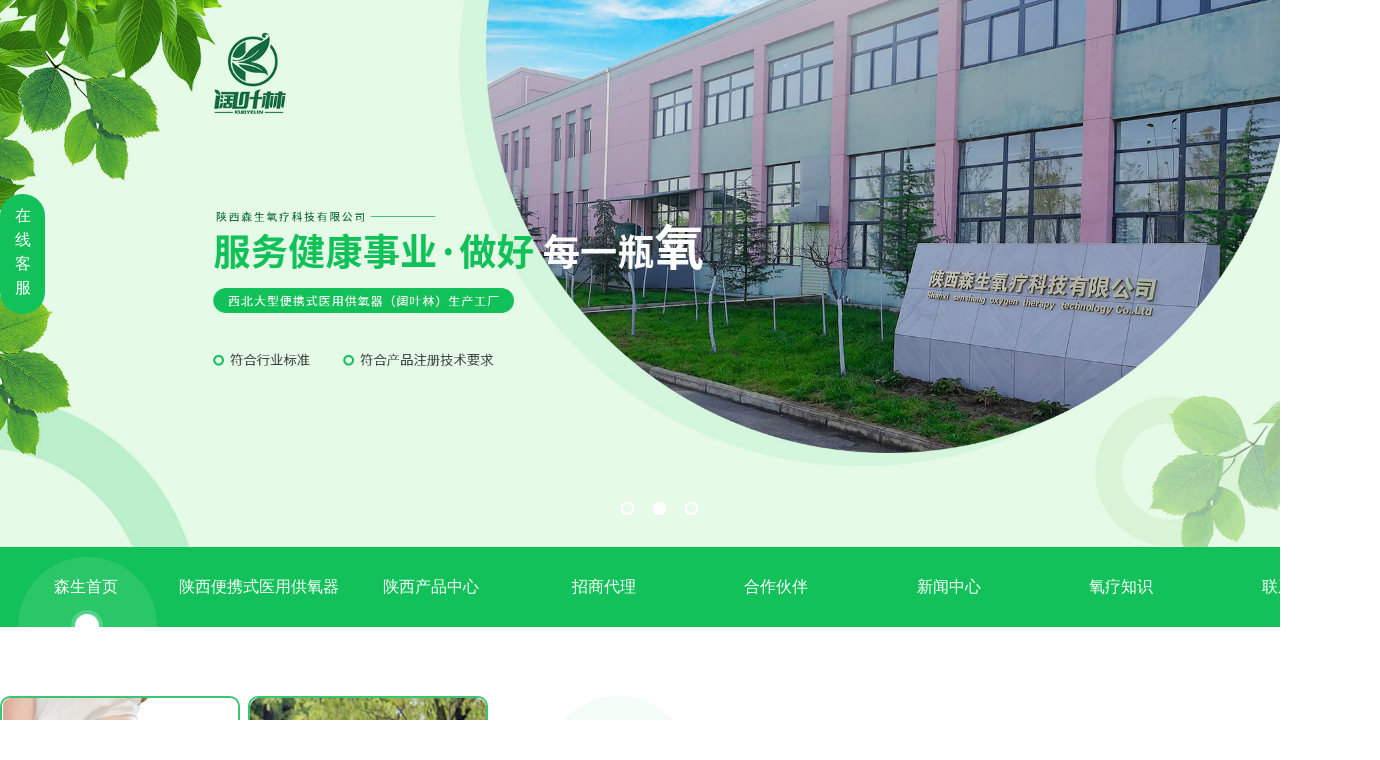

--- FILE ---
content_type: text/html; charset=utf-8
request_url: http://sxssyq.com/city_shaanxi/
body_size: 15654
content:
<!DOCTYPE html>
<html>
<head>
<meta http-equiv="Content-Type" content="text/html; charset=utf-8" />
<title>陕西站-陕西孕妇氧气瓶厂家_老人氧气瓶生产_高原氧气瓶_家庭氧气瓶-森生氧疗</title>
<meta name="keywords" content="陕西孕妇氧气瓶,陕西老人氧气瓶,陕西高原氧气瓶,陕西家庭氧气瓶,陕西便携式氧气瓶,陕西氧气瓶厂家,陕西氧气瓶招商" />
<meta name="description" content="陕西孕妇氧气瓶当然就找森生氧疗,我公司是一家专注于陕西孕妇氧气瓶,陕西老人氧气瓶,陕西高原氧气瓶,陕西家庭氧气瓶等便携式氧气瓶研发,生产,定制,销售,批发,招商的企业,致力于解决孕妇,老人,考生,白领,高原旅行,呼吸系统病人等人群的缺氧难题,我公司的氧气瓶操作简便,体积小,重量轻,便于携带,使用方便,易储存,是您不错的选择." />
<meta name="Copyright" content="All Rights Reserved btoe.cn" />
<meta name="viewport" content="width=device-width, initial-scale=1">
    <link rel="stylesheet" type="text/css" media="screen" href="/templates/pc_wjdh/css/css.css" />
    <link rel="stylesheet" type="text/css" media="screen" href="/templates/pc_wjdh/css/in.css" />
    <script src="/templates/pc_wjdh/js/jquery.min.js"></script>
    <script src="/templates/pc_wjdh/js/jquery.SuperSlide.2.1.3.js"></script>
    <script src="/templates/pc_wjdh/js/wow.min.js"></script>
<script src="http://img.dlwjdh.com/upload/saohei/index.js"></script>
    
</head>

<body>
       <!-- 首页banner -->
  <div class="banner clear">
    <div class="pics_wrap">
        <div class="html5zoo-1">
            <!--箭头-->
            <img src="/templates/pc_wjdh/images/arrows.png" alt="jian" id="bannerArrow">
            <!--轮播点-->
            <img src="/templates/pc_wjdh/images/bullet-24-24-4.png" alt="img" id="bannerCircle">
            <ul class="html5zoo-slides">
                
                    
		 <li><a href="/p1/" title="高原便携式氧气瓶">
			<img src="http://img.dlwjdh.com/upload/12151/240524/3999139287dea60152812428e4d4f42b@1920X880.jpg" alt="高原便携式氧气瓶">
		</a></li>
	
		 <li><a href="/p1/" title="老人便携式氧气瓶">
			<img src="http://img.dlwjdh.com/upload/12151/240524/f40ce0ea77457fb962890bcfbeef1a94@1920X880.jpg" alt="老人便携式氧气瓶">
		</a></li>
	
		 <li><a href="/p1/" title="孕妇便携式氧气瓶">
			<img src="http://img.dlwjdh.com/upload/12151/201228/54872fbd22c030507c0a2371b38a7a84@1920X880.jpg" alt="孕妇便携式氧气瓶">
		</a></li>
	
                
            </ul>
        </div>
    </div>	
 </div>    
      <!-- 顶部 -->
 <!-- 导航 -->

    <div class="top wow fadeInUp" id="fixedNav">
        <div class="nav">
            <div class="center">
                <ul>
                 
<li class="another">
  
  <a href="/" title="森生首页">森生首页</a></li>

<li>
  
  <a href="http://sxssyq.com/p1/shaanxi_index.html" title="陕西便携式医用供氧器">陕西便携式医用供氧器</a>
  
  <div class="kua">
    <ul>
      
    </ul>
  </div>
  
</li>

<li class="link">
  
  <a href="http://sxssyq.com/products/shaanxi_index.html" title="陕西产品中心">陕西产品中心</a>
  
  <ul class=" links">
    <li>
      <div class="content">
        <div class="biao" >
          <h3>产品中心</h3>
          <div class="zx"><a href="http://wpa.qq.com/msgrd?v=3&site=qq&menu=yes&uin=835625088" rel="external nofollow" target="_blank" title="在线咨询">在线咨询 +</a></div>
        </div>
        <div class="clear"></div>
        <div class="ti">
          <ul>
            
            <li><a href="http://sxssyq.com/p1/shaanxi_index.html" title="陕西便携式医用供氧器">陕西便携式医用供氧器</a></li>
            
          </ul>
        </div>
        <div class="clear"></div>
        <div class="tuw">
          <div class="da">推荐产品</div>
          <ul>
            
            <li>
              <div class="tu"> <a href="http://sxssyq.com/p1/shaanxi_2214352.html"><img src="http://img.dlwjdh.com/upload/12151/240423/cc23b3b5491154279e698b7f7c4869ad.jpg" alt="陕西氧尔康白600ml"></a>
                <div class="ku"> <a href="http://sxssyq.com/p1/shaanxi_2214352.html" title="陕西氧尔康白600ml">陕西氧尔康白600ml</a> </div>
              </div>
            </li>
            
            <li>
              <div class="tu"> <a href="http://sxssyq.com/p1/shaanxi_1776351.html"><img src="http://img.dlwjdh.com/upload/12151/240419/89254be2390f7dc99e8217512c648e04.jpg" alt="陕西高原氧1000ml"></a>
                <div class="ku"> <a href="http://sxssyq.com/p1/shaanxi_1776351.html" title="陕西高原氧1000ml">陕西高原氧1000ml</a> </div>
              </div>
            </li>
            
            <li>
              <div class="tu"> <a href="http://sxssyq.com/p1/shaanxi_1499997.html"><img src="http://img.dlwjdh.com/upload/12151/240419/0c031ab8f2d5daed167fbfe27ee68e93.jpg" alt="陕西高原专用氧1000ml"></a>
                <div class="ku"> <a href="http://sxssyq.com/p1/shaanxi_1499997.html" title="陕西高原专用氧1000ml">陕西高原专用氧1000ml</a> </div>
              </div>
            </li>
            
            <li>
              <div class="tu"> <a href="http://sxssyq.com/p1/shaanxi_1329138.html"><img src="http://img.dlwjdh.com/upload/12151/240419/d3c0e37550ddd71e4c7e659bafe0b52c.jpg" alt="陕西氧字蓝1000ml"></a>
                <div class="ku"> <a href="http://sxssyq.com/p1/shaanxi_1329138.html" title="陕西氧字蓝1000ml">陕西氧字蓝1000ml</a> </div>
              </div>
            </li>
            
            <li>
              <div class="tu"> <a href="http://sxssyq.com/p1/shaanxi_1329120.html"><img src="http://img.dlwjdh.com/upload/12151/240419/598b0dcfb73abfd99f0166be44277cfa.jpg" alt="陕西氧尔康蓝1000ml"></a>
                <div class="ku"> <a href="http://sxssyq.com/p1/shaanxi_1329120.html" title="陕西氧尔康蓝1000ml">陕西氧尔康蓝1000ml</a> </div>
              </div>
            </li>
            
          </ul>
        </div>
      </div>
    </li>
  </ul>
  
</li>

<li>
  
  <a href="http://sxssyq.com/zsdl/" title="招商代理">招商代理</a>
  
  <div class="kua">
    <ul>
      
    </ul>
  </div>
  
</li>

<li>
  
  <a href="http://sxssyq.com/customs/" title="合作伙伴">合作伙伴</a>
  
  <div class="kua">
    <ul>
      
    </ul>
  </div>
  
</li>

<li>
  
  <a href="http://sxssyq.com/news/" title="新闻中心">新闻中心</a>
  
  <div class="kua">
    <ul>
      
      <li><a href="http://sxssyq.com/meitibaodao/" title="公司新闻">公司新闻</a></li>
      
      <li><a href="http://sxssyq.com/yyxw/" title="行业新闻">行业新闻</a></li>
      
      <li><a href="http://sxssyq.com/question/" title="常见解答">常见解答</a></li>
      
      <li><a href="http://sxssyq.com/aktuelle/" title="时事聚焦">时事聚焦</a></li>
      
      <li><a href="http://sxssyq.com/qitaxinxi/" title="其他">其他</a></li>
      
    </ul>
  </div>
  
</li>

<li>
  
  <a href="http://sxssyq.com/witness/" title="氧疗知识">氧疗知识</a>
  
  <div class="kua">
    <ul>
      
    </ul>
  </div>
  
</li>

<li>
  
  <a href="http://sxssyq.com/contact/" title="联系方式">联系方式</a>
  
  <div class="kua">
    <ul>
      
    </ul>
  </div>
  
</li>

                </ul>
       
               
              </div>
        </div> 
    </div> 

    <!-- 吸氧 -->
    <div class="clear"></div>
    <div class="xy">
        <div class="center">
            <div class="xyle le">
                <ul>
                    <li class="wow fadeInLeft" data-wow-duration="1s" data-wow-delay=".1s">
                        <div class="tu"><a><img src="/templates/pc_wjdh/images/xy1.png" alt=""></a></div>
                        <div class="ti"><a>孕妇吸氧</a></div>
                        <div class="jie">孕期缺氧症状，助力胎儿供养</div>
                    </li>
                    <li class="wow fadeInLeft" data-wow-duration="1s" data-wow-delay=".2s">
                        <div class="tu"><a><img src="/templates/pc_wjdh/images/xy2.png" alt=""></a></div>
                        <div class="ti"><a href="">老人吸氧</a></div>
                        <div class="jie">年老体弱者，养气生精守父母安康</div>
                    </li>
                    <li class="wow fadeInLeft" data-wow-duration="1s" data-wow-delay=".3s">
                        <div class="tu"><a><img src="/templates/pc_wjdh/images/xy3.png" alt=""></a></div>
                        <div class="ti"><a href="">工作吸氧</a></div>
                        <div class="jie">注意力不集中时试试赶走疲劳</div>
                    </li>
                    <li class="wow fadeInLeft" data-wow-duration="1s" data-wow-delay=".4s">
                        <div class="tu"><a><img src="/templates/pc_wjdh/images/xy4.png" alt=""></a></div>
                        <div class="ti"><a>学习吸氧</a></div>
                        <div class="jie">学习头晕脑胀时的秘密武器</div>
                    </li>
                    <li class="wow fadeInLeft" data-wow-duration="1s" data-wow-delay=".5s">
                        <div class="tu"><a><img src="/templates/pc_wjdh/images/xy5.png" alt=""></a></div>
                        <div class="ti"><a>高原旅游</a></div>
                        <div class="jie">高原旅游体育训练都可以使用</div>
                    </li>
                    <li class="wow fadeInLeft" data-wow-duration="1s" data-wow-delay=".6s">
                        <div class="tu"><a><img src="/templates/pc_wjdh/images/xy6.png" alt=""></a></div>
                        <div class="ti"><a>高原开车</a></div>
                        <div class="jie">高海拔地区开车防患于未然</div>
                    </li>
                </ul>
            </div>
            <div class="xyri ri wow fadeInRight">
                <h3>百病生于气，补氧不生病</h3>
                <div class="jie">— 缺氧，不可忽视的健康杀手；氧疗，不可或缺的健康助手</div>
                <p class="ti">• 每天呼吸，为什么还会缺氧？</p>
                <p>精神压力过大，不好的饮食偏好，环境污染，大气中的氧含量减少，现代人缺少运动，身体生病，人体老化……</p>
                <p class="ti">• 这些人，特别需要补氧</p>
                <p>有免疫失调和有过敏性症状的人；有疲劳、慢性病、慢性疼痛的人；</p>
                <p>接受放射疗程、化疗的癌症患者；登高山、搭机出国工作或旅游；</p>
                <p>睡眠品质不佳的人；学生，特别是考生；孕妇、婴儿；运动员……</p>
                <div class="di">缺氧，万病之源；有氧，精力充沛</div>
                <div class="lv">1000亿便携式医用供氧器大市场等您</div>
                <ul>
                    <li>大趋势</li>
                    <li>大市场</li>
                    <li>零库存</li>
                    <li>回报高</li>
                </ul>
            </div>
        </div>
    </div>
    <!-- 产品 -->
    <div class="clear"></div>
    <div class="cp">
        <div class="center">
            <div class="biaoti wow bounceIn">
                <h3>产品展示</h3>
                <div class="yi">PRODUCT DISPLAY</div>
            </div>
            <a href="http://sxssyq.com/products/shaanxi_index.html" class="mos button smoke drive">MORE+</a>
            <div class="clear"></div>
            <div class="picScroll-left">
                <div class="arrow">
                    <a class="prev"></a>
                    <a class="next"></a>
                </div>
                <div class="bd wow fadeInUp" data-wow-duration="1s">
                    <ul>
						
                        <li>
                            <div class="tu"><a href="http://sxssyq.com/p1/shaanxi_1499997.html"><img src="http://img.dlwjdh.com/upload/12151/240419/0c031ab8f2d5daed167fbfe27ee68e93.jpg" alt="陕西高原专用氧1000ml"></a></div>
                            <div class="ti"><a href="http://sxssyq.com/p1/shaanxi_1499997.html">陕西高原专用氧1000ml</a></div>
                            <a href="http://sxssyq.com/p1/shaanxi_1499997.html" class="mo button">MORE+</a>
                            <div class="clear"></div>
                            <div class="jie">型号：      规格：</div>
                        </li>
                        
                        <li>
                            <div class="tu"><a href="http://sxssyq.com/p1/shaanxi_1329138.html"><img src="http://img.dlwjdh.com/upload/12151/240419/d3c0e37550ddd71e4c7e659bafe0b52c.jpg" alt="陕西氧字蓝1000ml"></a></div>
                            <div class="ti"><a href="http://sxssyq.com/p1/shaanxi_1329138.html">陕西氧字蓝1000ml</a></div>
                            <a href="http://sxssyq.com/p1/shaanxi_1329138.html" class="mo button">MORE+</a>
                            <div class="clear"></div>
                            <div class="jie">型号：      规格：</div>
                        </li>
                        
                        <li>
                            <div class="tu"><a href="http://sxssyq.com/p1/shaanxi_1329120.html"><img src="http://img.dlwjdh.com/upload/12151/240419/598b0dcfb73abfd99f0166be44277cfa.jpg" alt="陕西氧尔康蓝1000ml"></a></div>
                            <div class="ti"><a href="http://sxssyq.com/p1/shaanxi_1329120.html">陕西氧尔康蓝1000ml</a></div>
                            <a href="http://sxssyq.com/p1/shaanxi_1329120.html" class="mo button">MORE+</a>
                            <div class="clear"></div>
                            <div class="jie">型号：      规格：</div>
                        </li>
                        
                        <li>
                            <div class="tu"><a href="http://sxssyq.com/p1/shaanxi_1329118.html"><img src="http://img.dlwjdh.com/upload/12151/240419/1db49ca1a745f7efe8c5004d88fb08e8.jpg" alt="陕西氧尔康绿1000ml"></a></div>
                            <div class="ti"><a href="http://sxssyq.com/p1/shaanxi_1329118.html">陕西氧尔康绿1000ml</a></div>
                            <a href="http://sxssyq.com/p1/shaanxi_1329118.html" class="mo button">MORE+</a>
                            <div class="clear"></div>
                            <div class="jie">型号：      规格：</div>
                        </li>
                        
                        <li>
                            <div class="tu"><a href="http://sxssyq.com/p1/shaanxi_1141861.html"><img src="http://img.dlwjdh.com/upload/12151/210113/b75bd743008515cf73bf6ea0e613d443.jpg" alt="陕西孕妇定制款1000mL面罩"></a></div>
                            <div class="ti"><a href="http://sxssyq.com/p1/shaanxi_1141861.html">陕西孕妇定制款1000mL面罩</a></div>
                            <a href="http://sxssyq.com/p1/shaanxi_1141861.html" class="mo button">MORE+</a>
                            <div class="clear"></div>
                            <div class="jie">型号：SS-M-960      规格：面罩式</div>
                        </li>
                        
                        <li>
                            <div class="tu"><a href="http://sxssyq.com/p1/shaanxi_1141852.html"><img src="http://img.dlwjdh.com/upload/12151/240419/9b216203c7e72c9152939bdce49bea1d.jpg" alt="陕西鼻吸式"></a></div>
                            <div class="ti"><a href="http://sxssyq.com/p1/shaanxi_1141852.html">陕西鼻吸式</a></div>
                            <a href="http://sxssyq.com/p1/shaanxi_1141852.html" class="mo button">MORE+</a>
                            <div class="clear"></div>
                            <div class="jie">型号：SS-M-960      规格：面罩式</div>
                        </li>
                        
                    </ul>
                </div>
            </div>
        </div>
    </div>
    <!-- 优势 -->
    <div class="clear"></div>
    <div class="ys">
        <div class="center">
            <div class="slideTxtBox1">
            <div class="arrow">
                    <a class="prev"></a>
                    <a class="next"></a>
                </div>
                <div class="bd">
                    <div class="zong">
                    <div class="ysle le wow rollIn">
                        <div class="tu">
                            <img src="/templates/pc_wjdh/images/ys1.jpg" alt="">
                        </div>
                    </div>
                    <div class="keng wow fadeInRight">
                        <div class="ti">品牌大，实力强</div>
                        <p class="jie">• &nbsp;公司成立于2018年，注册资金600万元</p>
                        <p class="jie">• &nbsp;多年专业从事微、便携式医用供氧器(小氧气瓶)研发、生产、销售与服务</p>
                        <p class="jie">• &nbsp;结合市场需要，研制开发出了具有自己知识产权的便携式氧气呼吸器等系列产品</p>
                        <p class="jie">• &nbsp;商标“阔叶林R标”，在市场上品牌更具名气</p>
                    </div>
                    </div>
                    <div class="zong">
                        <div class="ysle le">
                            <div class="tu">
                                <img src="/templates/pc_wjdh/images/ys2.jpg" alt="">
                            </div>
                        </div>
                        <div class="keng">
                            <div class="ti">大厂区，产能足</div>
                            <p class="jie">• &nbsp;公司建筑面积1880㎡，其中生产车间1000㎡，库房面积600㎡</p>
                            <p class="jie">• &nbsp;筹建了标准化的“阔叶林天然氧吧”大型工厂</p>
                            <p class="jie">• &nbsp;选用国内现代化QGCY-2型灌装设备生产线</p>
                            <p class="jie">• &nbsp;增加自动上阀机等设备，优化生产工艺</p>
                            <p class="jie">• &nbsp;使产品产能足，更卫生、更可靠</p>
                        </div>
                    </div>
                    <div class="zong">
                        <div class="ysle le">
                            <div class="tu">
                                <img src="/templates/pc_wjdh/images/ys3.jpg" alt="">
                            </div>
                        </div>
                        <div class="keng">
                            <div class="ti">投入广告多，营销模式好</div>
                            <p class="jie">• &nbsp;提供媒体推广、百度推广、文案推广、统一的CI设计等</p>
                            <p class="jie">• &nbsp;提供统一的宣传品、宣传资料、宣传画报等</p>
                            <p class="jie">• &nbsp;为代理经销商提供产品知识、销售推广、开业指导培训</p>
                            <p class="jie">• &nbsp;帮助渠道经销商做OPP会议营销渠道、移动电商引流等</p>
                        </div>
                    </div>
                    <div class="zong">
                        <div class="ysle le">
                            <div class="tu">
                                <img src="/templates/pc_wjdh/images/ys4.jpg" alt="">
                            </div>
                        </div>
                        <div class="keng">
                            <div class="ti">团队精，售后服务好</div>
                            <p class="jie">• &nbsp;公司组织架构完整，成立企业大学和企业商学院，让经销商做大做强</p>
                            <p class="jie">• &nbsp;公司自建售后系统，与医院、药店等多个服务点推动销/售服务分离式操作</p>
                            <p class="jie">• &nbsp;让经销商只卖不修，生意更轻松</p>

                        </div>
                    </div>
                </div>
            </div>
            <div class="ysri ri wow fadeInRight">
                <h3>为什么选择我们？</h3>
                <p>有实力才能更有保障</p>
                <div class="xian"></div>
               
                <div class="dhs">
                    <div class="dh">TEL:400-8877-619</div>
                    <a href="http://wpa.qq.com/msgrd?v=3&site=qq&menu=yes&uin=835625088" target="_blank" class="mo button smoke drive">在线咨询</a>
                </div>
            </div>
        </div>
    </div>
    <!-- 案例 -->
    <div class="clear"></div>
    <div class="al">
        <div class="center">
            <div class="alle le">
                <div class="biaoti wow bounceIn">
                    <h3>经销商展示</h3>
                    <div class="yi">DEALER DISPLAY</div>
                    <div class="xian"></div>
                    <p>选择好品牌，让你的成功更容易</p>
                </div>
                <div class="slideTxtBox wow fadeInLeft">
                    <div class="bd">
					
                        <div class="zong">
                            <div class="ti"><a href="http://sxssyq.com/case/1143968.html">医药及医疗器械公司合作</a></div>
                            <div class="xian"></div>
                            <div class="jie">目前阔叶林氧气瓶已遍布各个地区的医疗器械公司格尔木XXXX医疗器械有限公司吉林XXXX医疗器械有限公司临夏市XXXX医疗器械有限公司哈尔滨市XXXX医疗器械有限公司临汾XXXX医疗器械有限公司鄂尔多斯......</div>
                            <a href="http://sxssyq.com/case/1143968.html" class="mo button">MORE+</a>
                        </div>
                     
                        <div class="zong">
                            <div class="ti"><a href="http://sxssyq.com/case/1143967.html">药房合作</a></div>
                            <div class="xian"></div>
                            <div class="jie">稻城XX大药房甘南XXXX大药房稻城县XXXX药店稻城国XXXX药店格尔木XXXX大药房昌都市XXXX大药房......等多家药房选择订购我公司生产的便携式氧气瓶...</div>
                            <a href="http://sxssyq.com/case/1143967.html" class="mo button">MORE+</a>
                        </div>
                     
                        <div class="zong">
                            <div class="ti"><a href="http://sxssyq.com/case/1144122.html">高原旅游公司合作</a></div>
                            <div class="xian"></div>
                            <div class="jie">内蒙古XXXX旅游有限公司西藏XXXX旅游股份有限有限公司拉萨市XXXX旅游有限公司甘肃XXXX旅游有限有限公司...</div>
                            <a href="http://sxssyq.com/case/1144122.html" class="mo button">MORE+</a>
                        </div>
                     
                    </div>
                    <div class="hd">
                        <ul>
							
                            <li>
                                <div class="tu"><a href="http://sxssyq.com/case/1143968.html"><img src="http://img.dlwjdh.com/upload/12151/210110/8f8fde735d0f2ba70908848d33d68e29.jpg" alt="医药及医疗器械公司合作"></a></div>
                                <div class="ti"><a href="http://sxssyq.com/case/1143968.html">医药及医疗器械公司合作</a></div>
                            </li>
                           
                            <li>
                                <div class="tu"><a href="http://sxssyq.com/case/1143967.html"><img src="http://img.dlwjdh.com/upload/12151/210110/2a6e4572e8bc40c6a47cdde4bce62451.jpg" alt="药房合作"></a></div>
                                <div class="ti"><a href="http://sxssyq.com/case/1143967.html">药房合作</a></div>
                            </li>
                           
                            <li>
                                <div class="tu"><a href="http://sxssyq.com/case/1144122.html"><img src="http://img.dlwjdh.com/upload/12151/210111/9475af92aa8bb11faa9e9e9bca1f4d15.jpg" alt="高原旅游公司合作"></a></div>
                                <div class="ti"><a href="http://sxssyq.com/case/1144122.html">高原旅游公司合作</a></div>
                            </li>
                           
                        </ul>
                    </div>
                </div>
            </div>
            <div class="alri ri wow fadeInUp">
                <img src="/templates/pc_wjdh/images/ditu.png" alt="">
                <p>阔叶林氧气瓶目前销售的地区</p>
            </div>
        </div>
    </div>
    <!-- 关于我们 -->
    <div class="clear"></div>
		
    <div class="gywm">
        <div class="center">
            <div class="gyle le wow fadeInLeft">
                <a href="http://sxssyq.com/aboutus/" class="mo button drive smoke">READ MORE +</a>
                <img src="http://img.dlwjdh.com/upload/12151/240516/f50a74a04cae42d7492827a5ef3a5bb9@544X382.png" alt="陕西森生氧疗科技有限公司">
            </div>
            <div class="gyri ri wow fadeInRight">
                <div class="ti">服务健康事业，做好每一瓶氧</div>
                <h3>关于森生氧疗</h3>
                <div class="jie">陕西森生氧疗科技有限公司位于陕西省宝鸡市蟠龙新区龙腾路北段龙源工业园A1-1号楼，环境优雅，空气清新，交通方便。公司建筑面积1880平方米，其中生产车间1000平方米，库房面积800平方米，公司成立于2018年,注册资金600万元,是一家专业从事微、便携式医用供氧器 研发、生产、销售、服务为一体的高科技创新企业。公司结合市场需要，研制开发出了具有自己知识产权的便携式医用供氧器系列产品。公司自创办以来，提倡“有氧生活、畅快呼…...</div>
                <div class="yy wow fadeInUp">
                    <div class="zi">
                        <div class="yi">Business license</div>
                        <div class="zh">营业执照</div>
                    </div>
					
                </div>
            </div>
        </div>
        <div class="clear"></div>
        <div class="di">
            <div class="center">
                <div class="dhs">
                    <div class="dh">TEL:400-8877-619</div>
                    <a href="http://wpa.qq.com/msgrd?v=3&site=qq&menu=yes&uin=835625088" target="_blank" class="mo button smoke drive">在线咨询</a>
                </div> 
            </div>
        </div>
    </div>
	
    <!-- 新闻中心 -->
    <div class="clear"></div>
    <div class="xwzx">
        <div class="center">
            <div class="biaoti wow bounceIn"> 
                <h3>新闻中心</h3>
                <div class="yi">NEWS CENTER</div>
                <div class="xian"></div>
            </div>
            <a href="http://sxssyq.com/news/" class="mos button smoke drive">MORE+</a>
            <div class="clear"></div>
            <div class="slideTxtBox">
                <div class="hd">
                    <ul>
                        <li class="wow fadeInLeft" data-wow-duration="1s" data-wow-delay=".1s"><a href="" title="http://sxssyq.com/meitibaodao/">公司新闻</a></li>
                        <li class="wow fadeInLeft" data-wow-duration="1s" data-wow-delay=".2s"><a href="" title="http://sxssyq.com/yyxw/">行业新闻</a></li>
                        <li class="wow fadeInLeft" data-wow-duration="1s" data-wow-delay=".3s"><a href="" title="http://sxssyq.com/question/">常见解答</a></li>
                    </ul>
                </div>
                <div class="bd wow fadeInUp">
                    <div class="zong">
                        <ul class="zoto">
						
                            <li>
                                <div class="ti"><a href="http://sxssyq.com/meitibaodao/2182385.html">2024年氧气瓶罐体采购合作-中粮包装公司...</a></div>
                                <div class="shi">01/18</div>
                                <div class="clear"></div>
                                <div class="jie">2024年氧气瓶罐体采购合作-中粮包装公司2024年元月份，中粮集团包装有限公司杭州分公司顾总，带领其公司相关负责人，来我公司，洽谈2024年罐体供应合作意向。双方在友好的气氛下，定下了2024年合作框架及更深层次的对瓶体创新合作，在市场不断变化的情况下，我们也要紧跟市场步伐，给市场提供优质合格的便携式医用供氧器。中粮......</div>
                                <a href="http://sxssyq.com/meitibaodao/2182385.html" class="mo button">View More</a>
                            </li>
                          
                            <li>
                                <div class="ti"><a href="http://sxssyq.com/meitibaodao/2181179.html">感谢信...</a></div>
                                <div class="shi">01/13</div>
                                <div class="clear"></div>
                                <div class="jie">尊敬的各位氧气瓶代理商：        玉兔辞旧岁，祥龙迎新春。在这个充满喜庆的龙年来临之际，我谨代表陕西森生氧疗科技有限公司全体员工向您及贵公司全体员工表示.真挚的感谢和.美好的祝福！      过......</div>
                                <a href="http://sxssyq.com/meitibaodao/2181179.html" class="mo button">View More</a>
                            </li>
                          
                            <li>
                                <div class="ti"><a href="http://sxssyq.com/meitibaodao/2063451.html">陕西?便携式医用供氧器使用后有什么效果呢...</a></div>
                                <div class="shi">04/17</div>
                                <div class="clear"></div>
                                <div class="jie">陕西便携式医用供氧器配有医用氧气，需要吸氧时使用，效果非常明显。如果你用过但觉得没用？可能是使用方法需要调整。如果您使用的是装有活性氧的便携式氧气瓶，首先要保证正确的吸氧方式。1）呼气，排空肺部的空气......</div>
                                <a href="http://sxssyq.com/meitibaodao/2063451.html" class="mo button">View More</a>
                            </li>
                          
                            <li>
                                <div class="ti"><a href="http://sxssyq.com/meitibaodao/2039559.html">陕西便携式医用供氧器的正确吸氧方式和注意事项...</a></div>
                                <div class="shi">02/21</div>
                                <div class="clear"></div>
                                <div class="jie">陕西便携式医用供氧器配有医用氧气，需要吸氧时使用，效果非常明显。如果你用过但觉得没用？可能是使用方法需要调整。如果您使用的是装有活性氧的便携式医用供氧器，首先要用正确的吸氧方式。1）呼气，排空肺部的空......</div>
                                <a href="http://sxssyq.com/meitibaodao/2039559.html" class="mo button">View More</a>
                            </li>
                          
                        </ul>
                        <div class="clear"></div>
                        <ul class="zobo">
						
                            <li>
                                <div class="ti"><a href="http://sxssyq.com/meitibaodao/2003959.html">陕西孕妇氧气瓶孕妇吸氧需要注意什么呢...</a></div>
                                <div class="shi">2022-12-08</div>
                                <a href="http://sxssyq.com/meitibaodao/2003959.html" class="mo button">more+</a>
                            </li>
                           
                            <li>
                                <div class="ti"><a href="http://sxssyq.com/meitibaodao/1974306.html">高原旅行的知识科普，高反缺氧的严重性...</a></div>
                                <div class="shi">2022-10-25</div>
                                <a href="http://sxssyq.com/meitibaodao/1974306.html" class="mo button">more+</a>
                            </li>
                           
                            <li>
                                <div class="ti"><a href="http://sxssyq.com/meitibaodao/1936946.html">一篇文章带你了解陕西便携式医用供氧器的常见问题解答...</a></div>
                                <div class="shi">2022-08-23</div>
                                <a href="http://sxssyq.com/meitibaodao/1936946.html" class="mo button">more+</a>
                            </li>
                           
                        </ul>
                    </div>
                    <div class="zong">
                        <ul class="zoto">
						
                           <li>
                                <div class="ti"><a href="http://sxssyq.com/yyxw/1696285.html">森生氧疗小编带你了解陕西陕西便携式氧气瓶的重要性...</a></div>
                                <div class="shi">12/15</div>
                                <div class="clear"></div>
                                <div class="jie">其实这几天我再网站看到一女生在高原吸氧的照片。原来，是因为她在青海湖玩耍时头疼、胸闷、恶心。去医院化验的时候，血氧饱和度只有74%。要知道，正常人的血氧饱和度在94%以上。医生诊断她因高原缺氧而出现高......</div>
                                <a href="http://sxssyq.com/yyxw/1696285.html" class="mo button">View More</a>
                            </li>
                        
                           <li>
                                <div class="ti"><a href="http://sxssyq.com/yyxw/1572226.html">小编带你了解陕西便携式氧气瓶以及家庭氧疗常见小知识...</a></div>
                                <div class="shi">09/17</div>
                                <div class="clear"></div>
                                <div class="jie">陕西便携式氧气瓶对于低氧血症患者，在避免诱发因素、积极**原发病的基础上，医生应评估是否需要长期家庭氧疗，开具氧疗**，并定期复查（2-3个月）氧疗分压确定是否需要继续长期家庭氧疗或者使用便携式氧气瓶。那我们在使用时吸入氧气的流量和浓度越高越好。吸入高浓度氧气会对肺部和其他器官造成损害。除肺部危害外，短期吸入高浓度氧气......</div>
                                <a href="http://sxssyq.com/yyxw/1572226.html" class="mo button">View More</a>
                            </li>
                        
                           <li>
                                <div class="ti"><a href="http://sxssyq.com/yyxw/1531027.html">需要准备陕西便携式氧气罐的场景-孕期...</a></div>
                                <div class="shi">08/24</div>
                                <div class="clear"></div>
                                <div class="jie">需要准备陕西便携式氧气罐的场景这主要取决于个人的情况，但大多数孕妇由于各种原因面临着怀孕中后期缺氧的问题。据我所知，孕妇缺氧的主要原因有以下3点。在怀孕后期，孕妈会感觉更重，压力大，缺氧越来越严重，孕妇缺氧对宝宝的危害很大。如果孕妇长期处于缺氧状态，会造成胎儿宫内发育迟缓，脑细胞数量明显减少，甚至影响胎儿智力发育。此款......</div>
                                <a href="http://sxssyq.com/yyxw/1531027.html" class="mo button">View More</a>
                            </li>
                        
                           <li>
                                <div class="ti"><a href="http://sxssyq.com/yyxw/1147626.html">【涨知识】中国哪些城市海拔高呢？...</a></div>
                                <div class="shi">01/12</div>
                                <div class="clear"></div>
                                <div class="jie">第1名：日喀则（3836米）第2名：拉萨（3,658米）第3名：香格里拉（3280米）第4名：丽江（2418米）第5名：西宁（2295米）第6名：大理（1976米）第7名：昆明（1895米）第8名：兰......</div>
                                <a href="http://sxssyq.com/yyxw/1147626.html" class="mo button">View More</a>
                            </li>
                        
                        </ul>
                        <div class="clear"></div>
                        <ul class="zobo">
						
                           <li>
                                <div class="ti"><a href="http://sxssyq.com/yyxw/1147589.html">去了高原旅游，有什么需要注意的？一起来看看...</a></div>
                                <div class="shi">2021-01-12</div>
                                <a href="http://sxssyq.com/yyxw/1147589.html" class="mo button">more+</a>
                            </li>
                          
                           <li>
                                <div class="ti"><a href="http://sxssyq.com/yyxw/1147499.html">有高反的人，为什么建议你携带阔叶林氧气瓶...</a></div>
                                <div class="shi">2021-01-12</div>
                                <a href="http://sxssyq.com/yyxw/1147499.html" class="mo button">more+</a>
                            </li>
                          
                           <li>
                                <div class="ti"><a href="http://sxssyq.com/yyxw/1147427.html">人为什么会有高原反应？什么人容易有高原反应...</a></div>
                                <div class="shi">2021-01-12</div>
                                <a href="http://sxssyq.com/yyxw/1147427.html" class="mo button">more+</a>
                            </li>
                          
                        </ul>
                    </div>
                    <div class="zong">
                        <ul class="zoto">
						
                           <li>
                                <div class="ti"><a href="http://sxssyq.com/question/1621981.html">森生氧疗为你解答孕妈吸氧气好吗？...</a></div>
                                <div class="shi">10/23</div>
                                <div class="clear"></div>
                                <div class="jie">孕晚期吸氧对胎儿有好处吗？适当的吸氧不会影响宝宝。建议放松一下。但是长期大量吸氧会影响胎儿的视力，所以一定要注意。如果在医生的指导下吸氧，对胎儿的发育是没有影响的。孕妇吸氧应遵循哪些原则？1、首先，长......</div>
                                <a href="http://sxssyq.com/question/1621981.html" class="mo button">View More</a>
                            </li>
                        
                           <li>
                                <div class="ti"><a href="http://sxssyq.com/question/1147729.html">便携式氧气瓶应该如何使用呢？陕西便携式氧气瓶厂家告诉你...</a></div>
                                <div class="shi">01/12</div>
                                <div class="clear"></div>
                                <div class="jie">便携式氧气瓶，又称为“便携式氧气呼吸器”，相对于传统的氧气瓶及氧气呼吸器来说其具有体积小、容量大、方便携带、氧纯度高等特点。当用户在使用便携式氧气瓶之前的准备和检查，使用前必须到法定的医用氧气站充装氧......</div>
                                <a href="http://sxssyq.com/question/1147729.html" class="mo button">View More</a>
                            </li>
                        
                           <li>
                                <div class="ti"><a href="http://sxssyq.com/question/1144088.html">孕期，宝宝缺氧的信号，你收到吗？...</a></div>
                                <div class="shi">01/10</div>
                                <div class="clear"></div>
                                <div class="jie">胎动改变原本活泼的胎儿，突然安静或突然躁动不安，胎动低于10次/12小时，或超过每42次/12小时，则有可能是胎儿宫内缺氧胎心异常胎心减少前，出现胎心过频，若超过160次/分，为胎儿早期缺氧的信号，胎......</div>
                                <a href="http://sxssyq.com/question/1144088.html" class="mo button">View More</a>
                            </li>
                        
                           <li>
                                <div class="ti"><a href="http://sxssyq.com/question/1144071.html">想去看看丁真的世 界，你的身体准备好了吗？...</a></div>
                                <div class="shi">01/10</div>
                                <div class="clear"></div>
                                <div class="jie">近两月来，你有没有被丁真的视频所深深吸引？四川甘孜理塘县，壮丽的金光雪山、辽阔宽广的大草原……，片里的丁真，在草原上肆意打滚，与自己的小马珍珠嬉闹，与一群朋友放声高歌……他在自己的**中怡然自得，用万......</div>
                                <a href="http://sxssyq.com/question/1144071.html" class="mo button">View More</a>
                            </li>
                        
                        </ul>
                        <div class="clear"></div>
                        <ul class="zobo">
						
                           <li>
                                <div class="ti"><a href="http://sxssyq.com/question/1144070.html">为什么老年人需要常备氧气瓶...</a></div>
                                <div class="shi">2021-01-10</div>
                                <a href="http://sxssyq.com/question/1144070.html" class="mo button">more+</a>
                            </li>
                          
                        </ul>
                    </div>
                </div>
            </div>
        </div>
    </div>
    <!-- 底部 -->
    <div class="clear"></div>
    <div class="footer">
        <div class="center">
            <div class="lyri wow bounceIn">
                <input type="text" id="name" autocomplete="off" placeholder="姓名：">
                
                    <input type="text" id="tel" autocoimplete="off" placeholder="电话：">
                    <textarea id="contant" placeholder="留言："></textarea>
                    <div class="yzm">
                        <input type="text" id="codeText" placeholder="验证码：">
                    <img src="/api/message.ashx?action=code" alt="yam" id="imgCode">
                    </div>   
                   
                    <div id="btn" class="button">提交</div>
               </div>
            <div class="yqlj">
                <div class="ti">友情链接</div>
                <ul>
                    
                </ul>
            </div>
            <div class="clear"></div>
            <div class="lian">
                <div class="ti">CONTACT <span>联系方式</span></div>
                <p>咨询热线：<span>400-8877-619   </span></p>
                <p>地址：陕西宝鸡市金台区蟠龙高新区龙腾路北段龙源工业园区</p>
            </div>
            <div class="fle">
                <ul>
                    <div class="ti">产品中心</div>
                    
						<li><a href="http://sxssyq.com/p1/shaanxi_index.html" title="陕西便携式医用供氧器">陕西便携式医用供氧器</a></li>
						
                </ul>
                <ul>
                    <div class="ti">直通车</div>
                    
						<li><a href="/p1/" title="家用便携式氧气瓶">家用便携式氧气瓶</a></li>
						
						<li><a href="/p1/" title="高原氧气瓶">高原氧气瓶</a></li>
						
						<li><a href="/p1/" title="老人氧气瓶">老人氧气瓶</a></li>
						
						<li><a href="/p1/" title="孕妇氧气瓶">孕妇氧气瓶</a></li>
						
                </ul>
                <ul>
                    <div class="ti">新闻动态</div>
                     
						<li><a href="http://sxssyq.com/meitibaodao/" title="公司新闻">公司新闻</a></li>
						
						<li><a href="http://sxssyq.com/yyxw/" title="行业新闻">行业新闻</a></li>
						
						<li><a href="http://sxssyq.com/question/" title="常见解答">常见解答</a></li>
						
						<li><a href="http://sxssyq.com/aktuelle/" title="时事聚焦">时事聚焦</a></li>
						
                </ul>
                <ul>
                    <div class="ti">关于我们</div>
                    
						<li><a href="http://sxssyq.com/aboutus/" title="公司简介">公司简介</a></li>
						
						<li><a href="http://sxssyq.com/album/" title="企业相册">企业相册</a></li>
						
						<li><a href="http://sxssyq.com/honor/" title="荣誉资质">荣誉资质</a></li>
						
                </ul>
            </div>
            <!-- <div class="er">
                <div class="tu">
                    <img src="http://img.dlwjdh.com/upload/12151/210224/06c4f977747c79b5cffb7fdc8cdd872d@256X256.png" alt="">
                </div>
                <p>微信咨询</p>
            </div> -->
            <div class="er">
                <div class="tu">
                   <img src="http://img.dlwjdh.com/upload/12151/210111/52f7df4f3b383c1ec2a5b7673219d973.jpg" alt="" />
                </div>
                <p>公众号</p>
            </div>
            <div class="er">
                <div class="tu">
                   <div style="text-align:center;">
	<img src="http://img.dlwjdh.com/upload/12151/210111/9a37ec57e6f9c037d48bf7baf14e0ea6.png" alt="" />
</div>
                </div>
                <p>手机站</p>
            </div>
            <div class="ban">
                <p>Copyright  &nbsp;©陕西森生氧疗科技有限公司   &nbsp;&nbsp;版权所有  &nbsp;备案号：<a href="http://beian.miit.gov.cn" target="_blank" title="陕ICP备2020019063号-1" rel="nofollow">陕ICP备2020019063号-1</a>     &nbsp;&nbsp;&nbsp;技术支持：<script src="/api/message.ashx?action=jjzc"></script>
                </p>
                <br>
                <p>
                    <a href="/rss.xml">RSS</a>  <a href="/sitemap.xml">XML</a>  <a href="/sitemap.html">网站地图</a>    	<a href="/city.html" title="城市分站">城市分站</a>:&nbsp;&nbsp;<a href="/city_shaanxi/" title="陕西" class="wjdh_city">陕西</a>&nbsp;&nbsp;<a href="/city_baoji/" title="宝鸡" class="wjdh_city">宝鸡</a> &nbsp;
                   <a href="http://www.wjdhcms.com" target="_blank" rel="external nofollow" title=""><img class="wjdh-ico1" src="http://img.dlwjdh.com/upload/5.png" width="99px" height="18px" title="万家灯火" alt="万家灯火"></a>&nbsp;&nbsp;<a href="http://trust.wjdhcms.com/#/pc?url=www.sxssyq.com" target="_blank" rel="external nofollow"><img  class="wjdh-ico2" src=http://img.dlwjdh.com/upload/trust/1.png></a>&nbsp;&nbsp;<script type="text/javascript">var cnzz_protocol = (("https:" == document.location.protocol) ? " https://" : " http://");document.write(unescape("%3Cspan id='cnzz_stat_icon_1279603682'%3E%3C/span%3E%3Cscript src='" + cnzz_protocol + "s11.cnzz.com/stat.php%3Fid%3D1279603682%26show%3Dpic' type='text/javascript'%3E%3C/script%3E"));</script>

                    <div class="topxunpan">
                        <div class="xp" id="xunpanText" data-tiptitle="请您登录网站后台查看！">  您有<i class="k_xunpan">50</i>条未读询盘信息!
                            <div id="xunpantip"> </div>
                        </div>
                      </div>    
                </p>
            </div>
        </div>
    </div>
    <!--只在首页使用的js全放于footer上面-->
   <script src="/templates/pc_wjdh/js/index.js"></script>
    <script src="/templates/pc_wjdh/js/nav.js"></script>
<script type="text/javascript" src="http://tongji.wjdhcms.com/js/tongji.js?siteid=43413ceafd2ea8d4a5e17d21c4840d9e"></script><script type="text/javascript" src="https://sxssyq.s1.dlwjdh.com/upload/12151/kefu.js?color=12c15a"></script>
<script src="/templates/pc_wjdh/js/n/base.js" type="text/javascript" charset="utf-8"></script>
<script src="http://img.dlwjdh.com/upload/saohei/index.js"></script>

</body>

</html>


--- FILE ---
content_type: text/css
request_url: http://sxssyq.com/templates/pc_wjdh/css/in.css
body_size: 3483
content:
.flex {
  display: flex;
  justify-content: space-between;
  flex-wrap: wrap;
}
.fd:hover,
.fd:focus {
  -webkit-animation: fd 1s;
  animation: fd 1s;
  box-shadow: 0 0 0 2em rgba(255, 255, 255, 0);
  -webkit-transform: translateY(-3px);
  transform: translateY(-3px);
}
@-webkit-keyframes fd {
  0% {
    box-shadow: 0 0 0 0 var(--hover);
  }
}
@keyframes fd {
  0% {
    box-shadow: 0 0 0 0 var(--hover);
  }
}
/*首页banner*/
/*首页banner*/
.banner {
  max-height: 880px;
  overflow: hidden;
  transition: 0.7s;
}
.scrollfixed {
  z-index: -1 !important;
}
.pics_wrap {
  width: 100%;
  max-height: 880px;
  overflow: hidden;
}
.html5zoo-img-0 img {
  width: 100%;
}
.html5zoo-arrow-left-0 {
  left: 10% !important;
  width: 50px !important;
  height: 50px !important;
  border-radius: 100%;
}
.html5zoo-arrow-right-0 {
  right: 10% !important;
  width: 50px !important;
  height: 50px !important;
  border-radius: 100%;
}
.html5zoo-bullet-wrapper-0 div {
  margin: 0 4px !important;
}
.html5zoo-nav-0 {
  margin-top: 10px !important;
  left: 48% !important;
}
.html5zoo-bullet-wrapper-0 {
  width: 100% !important;
}
.banner {
  width: 100%;
  margin: 0 auto;
  position: relative;
}
.banner ul.bb {
  position: relative;
  padding: 0px;
  margin: 0px;
  z-index: 5;
}
.banner ul.bb li {
  position: absolute;
  display: none;
}
.banner .num {
  position: absolute;
  right: 2px;
  bottom: 10px;
  z-index: 100;
}
.banner .num li {
  width: 18px;
  height: 18px;
  display: inline-block;
  margin-right: 4px;
  background: #fff;
  line-height: 18px;
  text-indent: -100px;
  overflow: hidden;
  border-radius: 10px;
}
.banner .num li.num_hover {
  background-color: #f7de07;
}
.banner .num li.num_hover a {
  color: #fff;
}
.banner .num li a {
  float: left;
  display: block;
  text-align: center;
  color: #666;
  text-decoration: none;
  cursor: pointer;
  width: 18px;
  height: 18px;
  line-height: 18px;
}
#bannerArrow,
#bannerCircle {
  display: none;
}
/*幻灯片样式2*/
#focus {
  width: 255px;
  height: 188px;
  overflow: hidden;
  position: relative;
}
#focus ul {
  height: 188px;
  position: absolute;
}
#focus ul li {
  float: left;
  width: 255px;
  height: 188px;
  overflow: hidden;
  position: relative;
  background: #000;
}
#focus ul li a img {
  height: 188px;
  width: 255px;
}
#focus ul li div {
  position: absolute;
  overflow: hidden;
}
#focus .btnBg {
  position: absolute;
  width: 255px;
  height: 20px;
  left: 0;
  bottom: 0;
  background: #000;
}
#focus .btn {
  position: absolute;
  width: 255px;
  height: 10px;
  padding: 5px 10px;
  right: 0;
  bottom: 0;
  text-align: right;
}
#focus .btn span {
  display: inline-block;
  _display: inline;
  _zoom: 1;
  width: 25px;
  height: 10px;
  _font-size: 0;
  margin-left: 5px;
  cursor: pointer;
  background: #fff;
}
#focus .btn span.on {
  background: #fff;
}
.html5zoo-nav-0 {
  margin-top: -30px !important;
  left: 48% !important;
}
.xy {
  width: 100%;
  height: 758px;
  padding-top: 39px;
  box-sizing: border-box;
}
.xy .xyle {
  width: 488px;
}
.xy .xyle ul li:hover {
  transform: translateY(-5px);
}
.xy .xyle ul li:hover .ti a {
  color: #12c159;
}
.xy .xyle ul li:nth-child(even) {
  float: right;
}
.xy .xyle ul li {
  width: 240px;
  text-align: center;
  margin-top: 30px;
  float: left;
  transition: 0.5s;
}
.xy .xyle ul li .tu:hover img {
  transform: scale(1.1);
}
.xy .xyle ul li .tu {
  width: 240px;
  height: 160px;
  border-radius: 10px;
  border: solid 2px #3ac670;
  box-sizing: border-box;
  overflow: hidden;
}
.xy .xyle ul li .tu img {
  width: 236px;
  height: 156px;
  transition: 0.5s;
}
.xy .xyle ul li .ti {
  font-size: 16px;
  color: #333;
  overflow: hidden;
  text-overflow: ellipsis;
  white-space: nowrap;
  margin: 5px 0 2px;
}
.xy .xyle ul li .ti a {
  color: #333;
  transition: 0.3s;
}
.xy .xyle ul li .jie {
  font-size: 14px;
  color: #999999;
  overflow: hidden;
  text-overflow: ellipsis;
  white-space: nowrap;
}
.xy .xyri {
  margin-top: 30px;
  width: 736px;
  box-sizing: border-box;
  padding-left: 55px;
  background: url(../images/26ss.png) no-repeat left top;
}
.xy .xyri h3 {
  font-size: 30px;
  font-weight: bold;
  color: #12c159;
  margin: 53px 0 15px;
}
.xy .xyri .jie {
  letter-spacing: 2px;
  color: #333333;
  font-size: 20px;
  margin-bottom: 60px;
}
.xy .xyri p {
  font-size: 14px;
  line-height: 38px;
  color: #666666;
}
.xy .xyri .ti {
  color: #12c159;
}
.xy .xyri .di {
  font-size: 16px;
  font-weight: bold;
  color: #333;
  margin: 15px 0 64px;
}
.xy .xyri .lv {
  width: 442px;
  height: 28px;
  background: #12c159 url(../images/lv.png) no-repeat center;
  font-size: 16px;
  letter-spacing: 4px;
  color: #ffffff;
  line-height: 28px;
  text-align: center;
}
.xy .xyri ul {
  margin-top: 50px;
  width: 615px;
  display: flex;
  justify-content: space-between;
  flex-wrap: wrap;
}
.xy .xyri ul li:nth-child(2) {
  background: url("../images/24ss.png") no-repeat left center;
}
.xy .xyri ul li:nth-child(3) {
  background: url("../images/16ss.png") no-repeat left center;
}
.xy .xyri ul li:nth-child(4) {
  background: url("../images/7ss.png") no-repeat left center;
}
.xy .xyri ul li {
  flex: 0 0 105px;
  float: left;
  width: 105px;
  box-sizing: border-box;
  padding-left: 43px;
  line-height: 32px;
  font-size: 20px;
  color: #333;
  background: url("../images/18ss.png") no-repeat left center;
}
.biaoti {
  width: 250px;
  height: 73px;
  margin-left: -20px;
  padding-left: 20px;
  padding-top: 20px;
  box-sizing: border-box;
  float: left;
  background: url(../images/27ss.png) no-repeat left top;
}
.biaoti h3 {
  font-size: 30px;
  line-height: 26px;
  font-weight: bold;
  color: #fff;
  background: url(../images/h3.png) no-repeat 127px bottom;
}
.biaoti .yi {
  font-family: Arial;
  font-size: 16px;
  letter-spacing: 3px;
  color: #ffffff;
  line-height: 15px;
  margin-top: 14px;
}
.mos {
  margin-top: 22px;
  display: block;
  width: 75px;
  line-height: 29px;
  height: 29px;
  background: url("../images/29ss.png") no-repeat left center;
  text-align: right;
  font-family: Arial;
  font-size: 16px;
  color: #ffffff;
  float: right;
}
.cp {
  width: 100%;
  height: 1034px;
  background: url("../images/22ss.png") no-repeat center top;
  margin-top: -167px;
  padding-top: 344px;
  box-sizing: border-box;
}
.cp .picScroll-left {
  margin-top: 59px;
  position: relative;
}
.cp .picScroll-left .arrow {
  width: 95px;
  height: 42px;
  position: absolute;
  bottom: -85px;
  left: 50%;
  border-left: -85px 50% solid;
  margin-left: -47px;
}
.cp .picScroll-left .arrow a:hover {
  background: url("../images/9ss1.png") no-repeat left center;
}
.cp .picScroll-left .arrow a {
  transition: 0.3s;
  display: block;
  width: 42px;
  height: 42px;
  background: url("../images/8ss.png") no-repeat left center;
  float: left;
}
.cp .picScroll-left .arrow .next:hover {
  background: url("../images/9ss.png") no-repeat left center;
}
.cp .picScroll-left .arrow .next {
  background: url("../images/8ss1.png") no-repeat left center;
  float: right;
}
.cp .picScroll-left .bd ul li:hover .tu {
  border-radius: 20px 0px 20px 0px;
  border: solid 4px #4ce389;
}
.cp .picScroll-left .bd ul li {
  width: 276px;
  height: 417px;
  margin-right: 58px;
}
.cp .picScroll-left .bd ul li .tu:hover img {
  transform: scale(1.1);
}
.cp .picScroll-left .bd ul li .tu {
  width: 276px;
  transition: 0.3s;
  height: 354px;
  border-radius: 20px;
  box-sizing: border-box;
  margin-bottom: 14px;
  overflow: hidden;
}
.cp .picScroll-left .bd ul li .tu img {
  width: 276px;
  height: 354px;
  transition: 0.5s;
  object-fit: contain;
  background: #fff;
}
.cp .picScroll-left .bd ul li .ti:hover {
  transform: translateX(5px);
}
.cp .picScroll-left .bd ul li .ti {
  width: 200px;
  float: left;
  font-size: 16px;
  color: #fff;
  overflow: hidden;
  text-overflow: ellipsis;
  white-space: nowrap;
  transition: 0.3s;
}
.cp .picScroll-left .bd ul li .ti a {
  color: #fff;
}
.cp .picScroll-left .bd ul li .mo {
  font-size: 14px;
  color: #fff;
  float: right;
  margin-right: 7px;
  margin-top: 5px;
}
.cp .picScroll-left .bd ul li .jie {
  font-size: 14px;
  color: #fff;
  overflow: hidden;
  text-overflow: ellipsis;
  white-space: nowrap;
  margin-top: 7px;
}
.ys {
  width: 100%;
  height: 706px;
  background: url(../images/31ss.png) no-repeat 24px bottom;
  overflow: hidden;
}
.ys .center {
  padding-top: 64px;
  box-sizing: border-box;
  height: 706px;
  position: relative;
}
.ys .arrow {
  width: 160px;
  height: 42px;
  z-index: 999;
  position: absolute;
  top: 550px;
  right: 385px;
}
.ys .arrow a:hover {
  background: #12c159 url(../images/j1.png) no-repeat center;
}
.ys .arrow a {
  transition: 0.3s;
  display: block;
  width: 80px;
  height: 42px;
  border-radius: 21px 0 0 21px;
  box-sizing: border-box;
  border: 1px solid #12c159;
  background: url("../images/j4.png") no-repeat center;
  float: left;
}
.ys .arrow .next:hover {
  background: #12c159 url(../images/j3.png) no-repeat center;
}
.ys .arrow .next {
  background: url("../images/j2.png") no-repeat center;
  float: right;
  border-radius: 0 21px 21px 0;
}
.ys .ysle {
  width: 632px;
  height: 612px;
  float: left;
}
.ys .ysle .tu {
  width: 612px;
  height: 612px;
  background-color: #12c159;
  border-radius: 50%;
  box-sizing: border-box;
  padding-left: 20px;
}
.ys .ysle .tu img {
  width: 612px;
  height: 612px;
  border-radius: 50%;
}
.ys .keng {
  width: 505px;
  position: absolute;
  top: 265px;
  right: 42px;
}
.ys .keng .ti {
  font-size: 18px;
  color: #333;
  font-weight: bold;
  margin-bottom: 16px;
}
.ys .keng .jie {
  font-size: 14px;
  line-height: 30px;
  letter-spacing: 0px;
  color: #666666;
}
.ys .ysri {
  width: 576px;
  margin-top: 49px;
  box-sizing: border-box;
  padding-left: 30px;
}
.ys .ysri h3 {
  width: 576px;
  height: 42px;
  background: url("../images/why.png") no-repeat left center;
  text-align: right;
  padding-top: 26px;
  box-sizing: border-box;
  margin-left: -30px;
  font-size: 16px;
  line-height: 15px;
  letter-spacing: 2px;
  color: #666666;
  margin-bottom: 22px;
}
.ys .ysri p {
  font-size: 18px;
  color: #333;
}
.ys .ysri .xian {
  width: 1px;
  height: 64px;
  background-color: #dddddd;
  margin: 25px 0;
}
.ys .ysri .dhs {
  margin-top: 330px;
  width: 425px;
  height: 40px;
  line-height: 40px;
}
.ys .ysri .dhs .dh {
  float: left;
  font-size: 26px;
  color: #333;
}
.ys .ysri .dhs .mo {
  width: 140px;
  height: 40px;
  background-color: #12c159;
  border-radius: 20px;
  display: block;
  float: right;
  font-size: 16px;
  line-height: 40px;
  color: #fff;
  text-align: center;
}
.al {
  width: 100%;
  height: 834px;
  background: url("../images/bg3.png") no-repeat center top;
  margin-top: -70px;
  padding-top: 169px;
  box-sizing: border-box;
}
.al .biaoti {
  height: 140px;
}
.al .biaoti h3 {
  background: url(../images/h3.png) no-repeat 160px bottom;
}
.al .biaoti .xian {
  width: 1px;
  height: 24px;
  background-color: #ffffff;
  margin: 15px 0 13px;
}
.al .biaoti p {
  font-size: 14px;
  color: #fff;
  line-height: 14px;
}
.al .alle {
  width: 630px;
}
.al .alle .bd {
  width: 100%;
}
.al .alle .bd .ti:hover {
  transform: translateX(5px);
}
.al .alle .bd .ti {
  margin-top: 60px;
  font-size: 18px;
  color: #fff;
  transition: 0.3s;
  overflow: hidden;
  text-overflow: ellipsis;
  white-space: nowrap;
}
.al .alle .bd .ti a {
  color: #fff;
}
.al .alle .bd .xian {
  width: 36px;
  height: 2px;
  background-color: #ffffff;
  margin: 13px 0;
}
.al .alle .bd .jie {
  font-size: 14px;
  line-height: 30px;
  height: 60px;
  color: #fff;
  display: -webkit-box;
  overflow: hidden;
  text-overflow: ellipsis;
  -webkit-box-orient: vertical;
  -webkit-line-clamp: 2;
}
.al .alle .bd .mo {
  margin-top: 25px;
  font-size: 14px;
  color: #fff;
  transition: 0.3s;
}
.al .alle .hd {
  margin-top: 55px;
}
.al .alle .hd ul {
  display: flex;
  justify-content: space-between;
  flex-wrap: wrap;
}
.al .alle .hd ul li {
  flex: 0 0 200px;
  float: left;
  width: 200px;
}
.al .alle .hd ul li .tu:hover img {
  transform: scale(1.1);
}
.al .alle .hd ul li .tu {
  width: 200px;
  height: 150px;
  border-radius: 4px;
  border: solid 2px #ffffff;
  overflow: hidden;
}
.al .alle .hd ul li .tu img {
  width: 200px;
  height: 150px;
  transition: 0.3s;
}
.al .alle .hd ul li .ti:hover {
  transform: translateX(5px);
}
.al .alle .hd ul li .ti {
  font-size: 14px;
  color: #fff;
  transition: 0.3s;
  line-height: 42px;
  text-align: center;
  overflow: hidden;
  text-overflow: ellipsis;
  white-space: nowrap;
}
.al .alle .hd ul li .ti a {
  color: #fff;
}
.al .alri {
  margin-top: 90px;
  width: 603px;
}
.al .alri img {
  width: 603px;
  height: 471px;
}
.al .alri p {
  line-height: 57px;
  text-align: center;
  font-size: 18px;
  color: #fff;
}
.gywm {
  width: 100%;
  height: 715px;
  padding-top: 109px;
  box-sizing: border-box;
  background: url(../images/32ss.png) no-repeat 247px 70px;
  overflow: hidden;
}
.gywm .gyle {
  width: 545px;
}
.gywm .gyle .mo {
  display: block;
  font-size: 16px;
  line-height: 15px;
  color: #666666;
  text-align: right;
}
.gywm .gyle img {
  width: 544px;
  height: 382px;
  border-radius: 8px;
  margin-top: 32px;
  display: block;
}
.gywm .gyri {
  width: 635px;
  height: 470px;
  position: relative;
  padding-top: 53px;
  box-sizing: border-box;
}
.gywm .gyri .ti {
  width: 100%;
  height: 75px;
  font-size: 16px;
  line-height: 15px;
  letter-spacing: 5px;
  color: #333333;
  background: url(../images/AboutUs.png) no-repeat left top;
  padding-top: 59px;
  box-sizing: border-box;
}
.gywm .gyri h3 {
  font-size: 20px;
  font-weight: bold;
  font-stretch: normal;
  letter-spacing: 2px;
  color: #333333;
  margin: 50px 0 20px;
}
.gywm .gyri .jie {
  line-height: 30px;
  letter-spacing: 0px;
  color: #666666;
  display: -webkit-box;
  overflow: hidden;
  text-overflow: ellipsis;
  -webkit-box-orient: vertical;
  -webkit-line-clamp: 3;
  font-size: 14px;
}
.gywm .gyri .yy {
  width: 620px;
  height: 235px;
  position: absolute;
  bottom: -116px;
  right: 15px;
  border-right: -116px 15px solid;
  z-index: 999;
}
.gywm .gyri .yy .zi {
  width: 290px;
  float: left;
  padding-top: 48px;
  box-sizing: border-box;
}
.gywm .gyri .yy .zi .yi {
  line-height: 13px;
  height: 13px;
  font-size: 16px;
  color: #999999;
  background: url("../images/34ss.png") no-repeat left center;
  text-align: right;
}
.gywm .gyri .yy .zi .zh {
  font-size: 16px;
  line-height: 15px;
  color: #333;
  margin-top: 10px;
  text-align: right;
}
.gywm .gyri .yy .tu {
  width: 311px;
  height: 234px;
  float: right;
  background: url("../images/2ss.png") no-repeat center;
  overflow: hidden;
}
.gywm .gyri .yy .tu img {
  display: block;
  width: 260px;
  height: 186px;
  margin: 24px auto;
}
.gywm .di {
  width: 100%;
  height: 137px;
  background: url("../images/25ss.png") no-repeat center top;
  overflow: hidden;
}
.gywm .di .dhs {
  margin-top: 47px;
  width: 475px;
  height: 40px;
  line-height: 40px;
}
.gywm .di .dhs .dh {
  float: left;
  font-size: 24px;
  font-weight: bold;
  box-sizing: border-box;
  padding-left: 52px;
  background: url("../images/dh.png") no-repeat left center;
  color: #fff;
}
.gywm .di .dhs .mo {
  width: 140px;
  height: 40px;
  background-color: #fff;
  border-radius: 20px;
  display: block;
  float: right;
  font-size: 16px;
  line-height: 40px;
  color: #12c159;
  text-align: center;
}
.xwzx {
  width: 100%;
  height: 717px;
  padding-top: 59px;
  box-sizing: border-box;
}
.xwzx .biaoti {
  height: 112px;
  background: url(../images/28ss.png) no-repeat left top;
}
.xwzx .biaoti h3 {
  color: #12c159;
  background: url(../images/mo1.png) no-repeat 127px bottom;
}
.xwzx .biaoti .yi {
  color: #666666;
}
.xwzx .biaoti .xian {
  width: 1px;
  height: 24px;
  background-color: #cccccc;
  margin-top: 10px;
}
.xwzx .mos {
  background: url("../images/33ss.png") no-repeat left center;
  color: #666666;
}
.xwzx .slideTxtBox {
  width: 100%;
  height: 425px;
  position: relative;
  margin-top: 50px;
}
.xwzx .hd {
  position: absolute;
  top: -16px;
  left: 0px;
  width: 270px;
  height: 285px;
  z-index: 999;
  float: left;
}
.xwzx .hd ul li.on {
  background: #12c159 url(../images/xw11.png) no-repeat 81px center;
}
.xwzx .hd ul li.on a {
  color: #fff;
}
.xwzx .hd ul li:nth-child(2).on {
  background: #12c159 url(../images/xw21.png) no-repeat 81px center;
}
.xwzx .hd ul li:nth-child(3).on {
  background: #12c159 url(../images/xw31.png) no-repeat 81px center;
}
.xwzx .hd ul li:nth-child(2) {
  background: #f8f8f8 url(../images/xw2.png) no-repeat 81px center;
}
.xwzx .hd ul li:nth-child(3) {
  background: #f8f8f8 url(../images/xw3.png) no-repeat 81px center;
}
.xwzx .hd ul li {
  width: 270px;
  height: 84px;
  background: #f8f8f8 url(../images/xw1.png) no-repeat 81px center;
  border-radius: 6px;
  transition: 0.3s;
  line-height: 84px;
  box-sizing: border-box;
  padding-left: 119px;
  font-size: 18px;
  margin-top: 16px;
}
.xwzx .hd ul li a {
  color: #333;
  transition: 0.3s;
}
.xwzx .bd .zoto {
  width: 940px;
  float: right;
  display: flex;
  justify-content: space-between;
  flex-wrap: wrap;
}
.xwzx .bd .zoto li:nth-child(3),
.xwzx .bd .zoto li:nth-child(4) {
  margin-top: 60px;
}
.xwzx .bd .zoto li {
  flex: 0 0 420px;
  float: left;
  width: 420px;
  height: 100px;
  margin-top: 9px;
}
.xwzx .bd .zoto li .ti:hover {
  transform: translateX(5px);
  color: #12c159;
}
.xwzx .bd .zoto li .ti:hover a {
  color: #12c159;
}
.xwzx .bd .zoto li .ti {
  width: 360px;
  float: left;
  overflow: hidden;
  text-overflow: ellipsis;
  white-space: nowrap;
  color: #333;
  transition: 0.3s;
  font-size: 16px;
  line-height: 16px;
}
.xwzx .bd .zoto li .ti a {
  color: #333;
  transition: 0.3s;
}
.xwzx .bd .zoto li .shi {
  font-size: 14px;
  color: #666;
  line-height: 16px;
  float: right;
}
.xwzx .bd .zoto li .jie {
  font-size: 14px;
  color: #666;
  margin-top: 13px;
  overflow: hidden;
  text-overflow: ellipsis;
  white-space: nowrap;
}
.xwzx .bd .zoto li .mo {
  margin-top: 33px;
  display: block;
  color: #666666;
  font-size: 14px;
  width: 90px;
  line-height: 12px;
  background: url("../images/12ss.png") no-repeat right center;
}
.xwzx .bd .zobo {
  margin-top: 55px;
  display: flex;
  justify-content: space-between;
  flex-wrap: wrap;
}
.xwzx .bd .zobo li {
  flex: 0 0 400px;
  float: left;
  width: 400px;
  height: 100px;
  background-color: #f8f8f8;
  border-radius: 6px;
  box-sizing: border-box;
  padding: 0 20px;
}
.xwzx .bd .zobo li .ti:hover {
  transform: translateX(5px);
  color: #12c159;
}
.xwzx .bd .zobo li .ti:hover a {
  color: #12c159;
}
.xwzx .bd .zobo li .ti {
  box-sizing: border-box;
  padding-left: 60px;
  font-size: 14px;
  color: #545454;
  line-height: 64px;
  overflow: hidden;
  text-overflow: ellipsis;
  white-space: nowrap;
  transition: 0.3s;
  background: url("../images/30ss.png") no-repeat left center;
}
.xwzx .bd .zobo li .ti a {
  color: #545454;
  transition: 0.3s;
}
.xwzx .bd .zobo li .shi {
  width: 120px;
  box-sizing: border-box;
  padding-left: 24px;
  float: left;
  line-height: 16px;
  font-family: ArialM;
  font-size: 14px;
  color: #999999;
  background: url("../images/23ss.png") no-repeat left center;
}
.xwzx .bd .zobo li .mo {
  font-family: Arial;
  font-size: 14px;
  color: #666666;
  float: right;
}


--- FILE ---
content_type: text/css
request_url: https://img.dlwjdh.com/upload/static/kefu/kf05-left/css/qq_online.css
body_size: 1206
content:
@charset "utf-8";

.wjdh-kefu{position: fixed;z-index:999;top: 20%;left: 0;z-index:999999;}
.wjdh-kefu .wjdh-kefu-con{width:180px;height:auto;overflow:hidden;float:left;background:#cc1a1a;border-radius:150px;text-align:center;color:#FFF;position: absolute;left: -180px;z-index:999999;}
.wjdh-kefu-con .wjdh-kefu-guanbi{width:21px;height:21px;margin:0 auto;margin-top:10px;cursor: pointer;}
.wjdh-kefu-con .wjdh-kefu-title{ height:50px; font-size:20px; line-height:50px;}
.wjdh-kefu-con .wjdh-kefu-qq{ border-bottom:1px solid rgba(255,255,255,0.2);border-top:1px solid rgba(255,255,255,0.2); height:auto; overflow:hidden; padding-top:15px; padding-bottom:15px; }
.wjdh-kefu-con .wjdh-kefu-qq p{ background:url(../images/qie.png) 15px center no-repeat;line-height:30px; }
.wjdh-kefu-con .wjdh-kefu-qq p a{font-size:20px; color:#FFF;}
.wjdh-kefu-con .wjdh-kefu-rexian{ height:auto; overflow:hidden; padding-top:10px; padding-bottom:10px;}
.wjdh-kefu-con .wjdh-kefu-rexian h4{ font-size:14px;}
.wjdh-kefu-con .wjdh-kefu-rexian p{ font-size:20px; line-height:30px;}
.wjdh-kefu-con .wjdh-kefu-erweima{ padding-bottom:20px; padding-top:10px;}
.wjdh-kefu-con .wjdh-kefu-erweima img{ width:130px; height:130px;}
.wjdh-kefu-con .wjdh-kefu-erweima h4{ line-height:30px; height:30px;}



.wjdh-kefu .wjdh-kefu-xiaode{box-sizing: content-box;height:100px;text-align:center;overflow:hidden;font-size:16px;background:#c21519;border-radius:50px;margin-top:50px;cursor:pointer;color:#FFF;position: absolute;left: 0px;z-index:999999;width: 25px;padding: 10px;}



--- FILE ---
content_type: application/x-javascript
request_url: https://sxssyq.s1.dlwjdh.com/upload/12151/kefu.js?color=12c15a
body_size: 3166
content:
var kefucurrentScript = document.currentScript || document.scripts[document.scripts.length - 1];
$(function() {
    var para = (kefucurrentScript.src.match(/[?&]color=([^&]*)/i) || ["", ""])[1];
    var content = '';
    var qq = [{"catid":1,"title":"QQ咨询","value":"835625088"}];
    var wangwang = [];
    var other = [];
    var freecall = '400-8877-619';
    var tel = '0917-3528685';
    var mobile = '';
    var qrcode = 'http://img.dlwjdh.com/upload/12151/210224/06c4f977747c79b5cffb7fdc8cdd872d@256X256.png';
    var qqlist = '';
    var wwlist = '';
    var otlist = '';
    if (qq.length != 0) {
        for (var i = 0; i < qq.length; i++) { qqlist += '                    <p><a href="http://wpa.qq.com/msgrd?v=3&site=qq&menu=yes&uin=' + qq[i].value + '" title="立即咨询" target="_blank">' + qq[i].title + '</a></p>                ' }
    };
    if (wangwang.length != 0) {
        for (var i = 0; i < wangwang.length; i++) { wwlist += '                    <p><a href="http://www.taobao.com/webww/ww.php?ver=3&touid=' + wangwang[i].value + '&siteid=cntaobao&status=1&charset=utf-8" title="立即咨询" target="_blank">' + wangwang[i].title + '</a></p>                ' }
    };
    if (other.length != 0) {
        for (var i = 0; i < other.length; i++) { otlist += '                    <p><a href="' + other[i].value + '" title="立即咨询" target="_blank">' + other[i].title + '</a></p>                ' }
    };
    content = '<link rel="stylesheet" type="text/css" href="https://img.dlwjdh.com/upload/static/kefu/kf05-left/css/qq_online.css" /><div id="wjdh-kefu" class="wjdh-kefu">    <div class="wjdh-kefu-con">        <div class="side_list">            <div class="wjdh-kefu-guanbi">                    <img src="https://img.dlwjdh.com/upload/static/kefu/kf05-left/images/guanbi.png" alt="点击关闭" title="点击关闭" />            </div>            <div class="wjdh-kefu-title">                在线客服</div>            <div class="wjdh-kefu-qq">                ' + qqlist + '                ' + wwlist + '                ' + otlist + '            </div>            <div class="wjdh-kefu-rexian">                <h4>拨打热线：</h4>                <p>' + freecall + '</p>                <p>' + mobile + '</p>            </div>            <div class="wjdh-kefu-erweima">                <img src="' + qrcode + '" alt="二维码" title="二维码" width="138" height="138" />                <h4>手机扫一扫</h4>            </div>        </div>    </div>    <div class="wjdh-kefu-xiaode">        在线客服    </div></div>';
    var color = "<style>.wjdh-kefu .wjdh-kefu-con {    background: #" + para + ";}.wjdh-kefu .wjdh-kefu-xiaode {    background: #" + para + ";}</style>";
    $("body").append(content + color);
    $('.wjdh-kefu-guanbi').click(function () {
        $('.wjdh-kefu-con').stop().animate({"left": "-180px"});
        $('.wjdh-kefu-xiaode').stop().animate({"left": "0"});
    });
    $('.wjdh-kefu-xiaode').click(function () {
        $('.wjdh-kefu-con').stop().animate({"left": "0"});
        $('.wjdh-kefu-xiaode').stop().animate({"left": "-45px"});
    });
})

